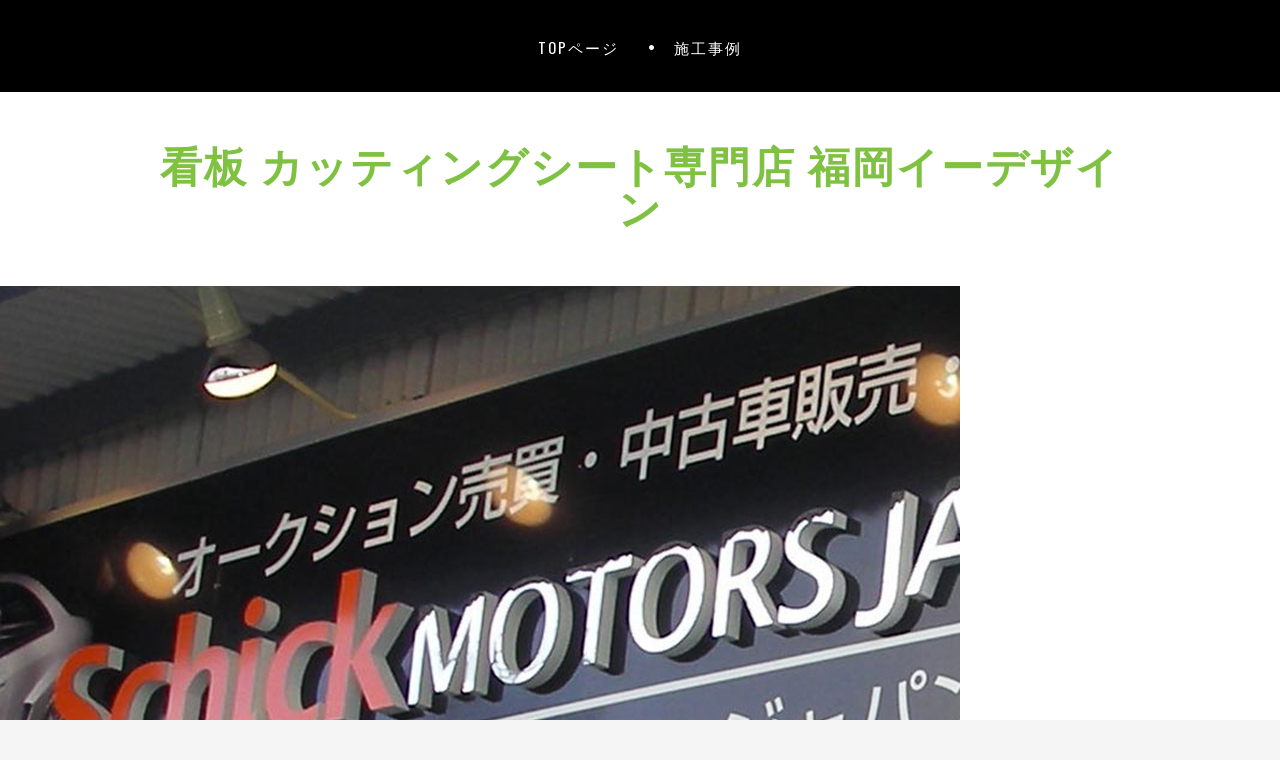

--- FILE ---
content_type: text/html; charset=UTF-8
request_url: http://wk2pro.com/wp/?p=449
body_size: 6972
content:
		<!DOCTYPE html>
		<html lang="ja">
		
<head>
		<meta charset="UTF-8">
		<meta name="viewport" content="width=device-width, initial-scale=1, minimum-scale=1">
		<link rel="profile" href="http://gmpg.org/xfn/11">
		<link rel="pingback" href="http://wk2pro.com/wp/xmlrpc.php"><title>シックモータース　ジャパン &#8211; 看板 カッティングシート専門店 福岡イーデザイン</title>
<meta name='robots' content='noindex,follow' />
<link rel='dns-prefetch' href='//s.w.org' />
<link rel="alternate" type="application/rss+xml" title="看板 カッティングシート専門店 福岡イーデザイン &raquo; フィード" href="http://wk2pro.com/wp/?feed=rss2" />
<link rel="alternate" type="application/rss+xml" title="看板 カッティングシート専門店 福岡イーデザイン &raquo; コメントフィード" href="http://wk2pro.com/wp/?feed=comments-rss2" />
<link rel="alternate" type="application/rss+xml" title="看板 カッティングシート専門店 福岡イーデザイン &raquo; シックモータース　ジャパン のコメントのフィード" href="http://wk2pro.com/wp/?feed=rss2&#038;p=449" />
		<script type="text/javascript">
			window._wpemojiSettings = {"baseUrl":"https:\/\/s.w.org\/images\/core\/emoji\/12.0.0-1\/72x72\/","ext":".png","svgUrl":"https:\/\/s.w.org\/images\/core\/emoji\/12.0.0-1\/svg\/","svgExt":".svg","source":{"concatemoji":"http:\/\/wk2pro.com\/wp\/wp-includes\/js\/wp-emoji-release.min.js?ver=5.2.21"}};
			!function(e,a,t){var n,r,o,i=a.createElement("canvas"),p=i.getContext&&i.getContext("2d");function s(e,t){var a=String.fromCharCode;p.clearRect(0,0,i.width,i.height),p.fillText(a.apply(this,e),0,0);e=i.toDataURL();return p.clearRect(0,0,i.width,i.height),p.fillText(a.apply(this,t),0,0),e===i.toDataURL()}function c(e){var t=a.createElement("script");t.src=e,t.defer=t.type="text/javascript",a.getElementsByTagName("head")[0].appendChild(t)}for(o=Array("flag","emoji"),t.supports={everything:!0,everythingExceptFlag:!0},r=0;r<o.length;r++)t.supports[o[r]]=function(e){if(!p||!p.fillText)return!1;switch(p.textBaseline="top",p.font="600 32px Arial",e){case"flag":return s([55356,56826,55356,56819],[55356,56826,8203,55356,56819])?!1:!s([55356,57332,56128,56423,56128,56418,56128,56421,56128,56430,56128,56423,56128,56447],[55356,57332,8203,56128,56423,8203,56128,56418,8203,56128,56421,8203,56128,56430,8203,56128,56423,8203,56128,56447]);case"emoji":return!s([55357,56424,55356,57342,8205,55358,56605,8205,55357,56424,55356,57340],[55357,56424,55356,57342,8203,55358,56605,8203,55357,56424,55356,57340])}return!1}(o[r]),t.supports.everything=t.supports.everything&&t.supports[o[r]],"flag"!==o[r]&&(t.supports.everythingExceptFlag=t.supports.everythingExceptFlag&&t.supports[o[r]]);t.supports.everythingExceptFlag=t.supports.everythingExceptFlag&&!t.supports.flag,t.DOMReady=!1,t.readyCallback=function(){t.DOMReady=!0},t.supports.everything||(n=function(){t.readyCallback()},a.addEventListener?(a.addEventListener("DOMContentLoaded",n,!1),e.addEventListener("load",n,!1)):(e.attachEvent("onload",n),a.attachEvent("onreadystatechange",function(){"complete"===a.readyState&&t.readyCallback()})),(n=t.source||{}).concatemoji?c(n.concatemoji):n.wpemoji&&n.twemoji&&(c(n.twemoji),c(n.wpemoji)))}(window,document,window._wpemojiSettings);
		</script>
		<style type="text/css">
img.wp-smiley,
img.emoji {
	display: inline !important;
	border: none !important;
	box-shadow: none !important;
	height: 1em !important;
	width: 1em !important;
	margin: 0 .07em !important;
	vertical-align: -0.1em !important;
	background: none !important;
	padding: 0 !important;
}
</style>
	<link rel='stylesheet' id='wp-block-library-css'  href='http://wk2pro.com/wp/wp-includes/css/dist/block-library/style.min.css?ver=5.2.21' type='text/css' media='all' />
<link rel='stylesheet' id='jomsom-web-font-css'  href='//fonts.googleapis.com/css?family=Open+Sans|Oswald|PT+Sans|Droid+Serif' type='text/css' media='all' />
<link rel='stylesheet' id='jomsom-style-css'  href='http://wk2pro.com/wp/wp-content/themes/jomsom/style.css?ver=1.4' type='text/css' media='all' />
<link rel='stylesheet' id='font-awesome-css'  href='http://wk2pro.com/wp/wp-content/themes/jomsom/css/font-awesome.css?ver=4.5.0' type='text/css' media='all' />
<script type='text/javascript' src='http://wk2pro.com/wp/wp-includes/js/jquery/jquery.js?ver=1.12.4-wp'></script>
<script type='text/javascript' src='http://wk2pro.com/wp/wp-includes/js/jquery/jquery-migrate.min.js?ver=1.4.1'></script>
<script type='text/javascript' src='http://wk2pro.com/wp/wp-content/themes/jomsom/js/jquery.sidr.min.js?ver=1.2.1.1'></script>
<script type='text/javascript' src='http://wk2pro.com/wp/wp-content/themes/jomsom/js/jomsom-custom-scripts.min.js'></script>
<!--[if lt IE 9]>
<script type='text/javascript' src='http://wk2pro.com/wp/wp-content/themes/jomsom/js/html5.min.js?ver=3.7.0'></script>
<![endif]-->
<link rel='https://api.w.org/' href='http://wk2pro.com/wp/index.php?rest_route=/' />
<link rel="EditURI" type="application/rsd+xml" title="RSD" href="http://wk2pro.com/wp/xmlrpc.php?rsd" />
<link rel="wlwmanifest" type="application/wlwmanifest+xml" href="http://wk2pro.com/wp/wp-includes/wlwmanifest.xml" /> 
<link rel='prev' title='Ｃａｒｒｅｌｌｏ（カレッロ）' href='http://wk2pro.com/wp/?p=451' />
<link rel='next' title='株式会社エスコン' href='http://wk2pro.com/wp/?p=447' />
<meta name="generator" content="WordPress 5.2.21" />
<link rel="canonical" href="http://wk2pro.com/wp/?p=449" />
<link rel='shortlink' href='http://wk2pro.com/wp/?p=449' />
<link rel="alternate" type="application/json+oembed" href="http://wk2pro.com/wp/index.php?rest_route=%2Foembed%2F1.0%2Fembed&#038;url=http%3A%2F%2Fwk2pro.com%2Fwp%2F%3Fp%3D449" />
<link rel="alternate" type="text/xml+oembed" href="http://wk2pro.com/wp/index.php?rest_route=%2Foembed%2F1.0%2Fembed&#038;url=http%3A%2F%2Fwk2pro.com%2Fwp%2F%3Fp%3D449&#038;format=xml" />
</head>

<body class="post-template-default single single-post postid-449 single-format-standard two-columns content-left excerpt-image-left mobile-menu-one ">
		<header id="masthead" class="site-header" role="banner">
			<nav id="site-navigation" class="jomsom-menus main-navigation nav-primary" role="navigation">
        <div class="container">
            <h1 class="screen-reader-text">メインメニュー</h1>
            <div class="screen-reader-text skip-link"><a href="#content" title="コンテンツへスキップ">コンテンツへスキップ</a></div>
            <ul id="menu-topnavi" class="menu jomsom-nav-menu"><li id="menu-item-4833" class="menu-item menu-item-type-custom menu-item-object-custom menu-item-4833"><a href="http://wk2pro.com/">TOPページ</a></li>
<li id="menu-item-4832" class="menu-item menu-item-type-custom menu-item-object-custom menu-item-home menu-item-4832"><a href="http://wk2pro.com/wp/">施工事例</a></li>
</ul>    	</div><!-- .container -->
    </nav><!-- .nav-primary -->
        <div id="mobile-menu-bar" class="main-mobile-bar">
        <div class="container">
            <div id="mobile-header-left-menu" class="mobile-menu-anchor primary-menu">
                <a href="#mobile-header-left-nav" id="header-left-menu" class="fa fa-bars">
                    <span class="mobile-menu-text screen-reader-text">メニュー</span>
                </a>
            </div><!-- #mobile-header-menu -->
        </div><!-- .container -->
    </div><!-- #mobile-menu-bar -->
    		<div id="site-branding-wrap">
			<div class="container">
		
				<div id="site-branding" class="site-branding logo-top"><div id="header-text"><h1 class="site-title"><a rel="home" href="http://wk2pro.com/wp/">看板 カッティングシート専門店 福岡イーデザイン</a></h1><p class="site-description"></p></div><!-- .header-text --></div><!-- #site-branding -->		</div><!-- .container -->
	</div><!-- #site-branding-wrap -->
			</header><!-- #masthead -->
		<div id="header-featured-image" class =full><img width="960" height="678" src="http://wk2pro.com/wp/wp-content/uploads/2008/03/schick41.jpg" class="attachment-full size-full wp-post-image" alt="" id="main-feat-img" srcset="http://wk2pro.com/wp/wp-content/uploads/2008/03/schick41.jpg 960w, http://wk2pro.com/wp/wp-content/uploads/2008/03/schick41-300x212.jpg 300w, http://wk2pro.com/wp/wp-content/uploads/2008/03/schick41-768x542.jpg 768w" sizes="(max-width: 960px) 100vw, 960px" /></div><!-- #header-featured-image -->		<div id="content" class="site-content">
			<div class="container">
	
<div id="primary" class="content-area">
	<main id="main" class="site-main" role="main">

	
		<article id="post-449" class="post-449 post type-post status-publish format-standard has-post-thumbnail hentry category-blog category-cuttingsheet category-spot category-chl category-channel">
	<header class="entry-header">
		<h2 class="entry-title">シックモータース　ジャパン</h2>
		<div class="entry-meta"><i class="fa fa-calendar"></i>&nbsp;<time class="entry-date published updated" datetime="2008-03-03T10:12:00+09:00">2008年3月3日</time><span class="sep">&nbsp;/</span>&nbsp;<span class="sep screen-reader-text">by</span>&nbsp;<span class="byline"><i class="fa fa-user"></i>&nbsp;<span class="author vcard"><span class="screen-reader-text">投稿者</span> <a class="url fn n" href="http://wk2pro.com/wp/?author=2" title="hirayama のすべての投稿を表示" rel="author">hirayama</a></span></div>
	</header><!-- .entry-header -->

				<figure class="entry-thumbnail post-thumbnail featured-image large">
                <img width="826" height="583" src="http://wk2pro.com/wp/wp-content/uploads/2008/03/schick41.jpg" class="attachment-large size-large wp-post-image" alt="" srcset="http://wk2pro.com/wp/wp-content/uploads/2008/03/schick41.jpg 960w, http://wk2pro.com/wp/wp-content/uploads/2008/03/schick41-300x212.jpg 300w, http://wk2pro.com/wp/wp-content/uploads/2008/03/schick41-768x542.jpg 768w" sizes="(max-width: 826px) 100vw, 826px" />		   	</figure><!-- .entry-thumbnail -->
	   	
	<div class="entry-content">
		<p><a href="http://fukuoka-e.net/wp-content/uploads/2008/03/schick3.jpg"><img class="alignnone size-full wp-image-1382" alt="schick3" src="http://fukuoka-e.net/wp-content/uploads/2008/03/schick3.jpg" width="800" height="600" srcset="http://wk2pro.com/wp/wp-content/uploads/2008/03/schick3.jpg 800w, http://wk2pro.com/wp/wp-content/uploads/2008/03/schick3-300x225.jpg 300w, http://wk2pro.com/wp/wp-content/uploads/2008/03/schick3-768x576.jpg 768w" sizes="(max-width: 800px) 100vw, 800px" /></a> 幅6000ｍｍ縦1500ｍｍの看板製作</p>
<p>中央部の社名には切文字（厚み30ｍｍ）カットボードを使い表面にはオレンジと鏡面用のアクリルを使用。</p>
<p>鏡面用アクリルを使用する事によって質感UP<img class="alignnone size-large wp-image-1383" style="line-height: 1.5em;" alt="schick4" src="http://fukuoka-e.net/wp-content/uploads/2008/03/schick4.jpg" width="800" height="600" srcset="http://wk2pro.com/wp/wp-content/uploads/2008/03/schick4.jpg 800w, http://wk2pro.com/wp/wp-content/uploads/2008/03/schick4-300x225.jpg 300w, http://wk2pro.com/wp/wp-content/uploads/2008/03/schick4-768x576.jpg 768w" sizes="(max-width: 800px) 100vw, 800px" /></p>
<p>スポットには水銀灯</p>
			</div><!-- .entry-content -->

	<footer class="entry-footer">
		<span class="comments-link"><i class="fa fa-comments"></i>&nbsp;<a href="http://wk2pro.com/wp/?p=449#respond">コメントする</a></span><span class="cat-links"><i class="fa fa-folder-open"></i>&nbsp;<span class="screen-reader-text">カテゴリー</span><a href="http://wk2pro.com/wp/?cat=2" rel="category">ALL</a>、<a href="http://wk2pro.com/wp/?cat=3" rel="category">カッティングシート</a>、<a href="http://wk2pro.com/wp/?cat=4" rel="category">スポットライト</a>、<a href="http://wk2pro.com/wp/?cat=6" rel="category">チャンネル文字</a>、<a href="http://wk2pro.com/wp/?cat=8" rel="category">切り文字</a></span>	</footer><!-- .entry-footer -->
</article><!-- #post -->
		
	<nav class="navigation post-navigation" role="navigation">
		<h2 class="screen-reader-text">投稿ナビゲーション</h2>
		<div class="nav-links"><div class="nav-previous"><a href="http://wk2pro.com/wp/?p=451" rel="prev"><span class="meta-nav" aria-hidden="true">&larr; 前へ</span> <span class="screen-reader-text">前の記事:</span> <span class="post-title">Ｃａｒｒｅｌｌｏ（カレッロ）</span></a></div><div class="nav-next"><a href="http://wk2pro.com/wp/?p=447" rel="next"><span class="meta-nav" aria-hidden="true">次へ &rarr;</span> <span class="screen-reader-text">次の記事:</span> <span class="post-title">株式会社エスコン</span></a></div></div>
	</nav>
<div id="comments" class="comments-area">

	
	
	
		<div id="respond" class="comment-respond">
		<h3 id="reply-title" class="comment-reply-title">コメントを残す <small><a rel="nofollow" id="cancel-comment-reply-link" href="/wp/?p=449#respond" style="display:none;">コメントをキャンセル</a></small></h3>			<form action="http://wk2pro.com/wp/wp-comments-post.php" method="post" id="commentform" class="comment-form">
				<p class="comment-notes"><span id="email-notes">メールアドレスが公開されることはありません。</span></p><p class="comment-form-comment"><label for="comment">コメント</label> <textarea id="comment" name="comment" cols="45" rows="8" maxlength="65525" required="required"></textarea></p><p class="comment-form-author"><label for="author">名前</label> <input id="author" name="author" type="text" value="" size="30" maxlength="245" /></p>
<p class="comment-form-email"><label for="email">メール</label> <input id="email" name="email" type="text" value="" size="30" maxlength="100" aria-describedby="email-notes" /></p>
<p class="comment-form-url"><label for="url">サイト</label> <input id="url" name="url" type="text" value="" size="30" maxlength="200" /></p>
<p class="form-submit"><input name="submit" type="submit" id="submit" class="submit" value="コメントを送信" /> <input type='hidden' name='comment_post_ID' value='449' id='comment_post_ID' />
<input type='hidden' name='comment_parent' id='comment_parent' value='0' />
</p>			</form>
			</div><!-- #respond -->
	
</div><!-- #comments -->	
	</main><!-- #main -->
</div><!-- #primary -->


	<div id="secondary" class="widget-area" role="complementary">
		<aside id="search-2" class="widget widget_search">
<form role="search" method="get" class="search-form" action="http://wk2pro.com/wp/">
	<label>
		<span class="screen-reader-text">検索対象:</span>
		<input type="search" class="search-field" placeholder="検索…" value="" name="s" title="検索対象:">
	</label>
	<input type="submit" class="search-submit" value="検索">
</form>
</aside><!-- .widget --><aside id="categories-2" class="widget widget_categories"><h2 class="widget-title">カテゴリー</h2><form action="http://wk2pro.com/wp" method="get"><label class="screen-reader-text" for="cat">カテゴリー</label><select  name='cat' id='cat' class='postform' >
	<option value='-1'>カテゴリーを選択</option>
	<option class="level-0" value="2">ALL</option>
	<option class="level-0" value="31">PCサポート</option>
	<option class="level-0" value="12">Tシャツ・ユニフォーム</option>
	<option class="level-0" value="35">ウィンドーディスプレイ</option>
	<option class="level-0" value="17">ウェブサイト制作</option>
	<option class="level-0" value="32">カーフィルム</option>
	<option class="level-0" value="33">カーラッピング</option>
	<option class="level-0" value="3">カッティングシート</option>
	<option class="level-0" value="21">キャップ・帽子</option>
	<option class="level-0" value="27">シャッター</option>
	<option class="level-0" value="19">スタンド看板</option>
	<option class="level-0" value="15">ステンレス看板</option>
	<option class="level-0" value="4">スポットライト</option>
	<option class="level-0" value="18">ターポリン</option>
	<option class="level-0" value="5">タペストリー</option>
	<option class="level-0" value="6">チャンネル文字</option>
	<option class="level-0" value="28">チラシ・フライヤー等</option>
	<option class="level-0" value="11">テント・オーニング</option>
	<option class="level-0" value="23">ネットワーク構築</option>
	<option class="level-0" value="13">のれん・のぼり・幕</option>
	<option class="level-0" value="22">ワッペン</option>
	<option class="level-0" value="24">再生看板</option>
	<option class="level-0" value="7">出力看板</option>
	<option class="level-0" value="8">切り文字</option>
	<option class="level-0" value="29">動画制作</option>
	<option class="level-0" value="9">店舗内装・外装</option>
	<option class="level-0" value="20">木彫り看板</option>
	<option class="level-0" value="26">横断幕・懸垂幕</option>
	<option class="level-0" value="30">蒸着メッキ</option>
	<option class="level-0" value="14">車・カッティングシート</option>
	<option class="level-0" value="25">電光掲示板</option>
	<option class="level-0" value="10">電飾看板</option>
</select>
</form>
<script type='text/javascript'>
/* <![CDATA[ */
(function() {
	var dropdown = document.getElementById( "cat" );
	function onCatChange() {
		if ( dropdown.options[ dropdown.selectedIndex ].value > 0 ) {
			dropdown.parentNode.submit();
		}
	}
	dropdown.onchange = onCatChange;
})();
/* ]]> */
</script>

			</aside><!-- .widget -->		<aside id="recent-posts-3" class="widget widget_recent_entries">		<h2 class="widget-title">最近の投稿</h2>		<ul>
											<li>
					<a href="http://wk2pro.com/wp/?p=4875">江見不動産様看板製作</a>
									</li>
											<li>
					<a href="http://wk2pro.com/wp/?p=4870">バイキングベーカリー平尾店</a>
									</li>
											<li>
					<a href="http://wk2pro.com/wp/?p=4858">リサイクルショップ</a>
									</li>
											<li>
					<a href="http://wk2pro.com/wp/?p=4852">ステッカー</a>
									</li>
											<li>
					<a href="http://wk2pro.com/wp/?p=4811">おいしいお水、使いホーダイの　ウォータースタンド</a>
									</li>
					</ul>
		</aside><!-- .widget --><aside id="archives-2" class="widget widget_archive"><h2 class="widget-title">アーカイブ</h2>		<ul>
				<li><a href='http://wk2pro.com/wp/?m=202112'>2021年12月</a></li>
	<li><a href='http://wk2pro.com/wp/?m=202107'>2021年7月</a></li>
	<li><a href='http://wk2pro.com/wp/?m=201905'>2019年5月</a></li>
	<li><a href='http://wk2pro.com/wp/?m=201904'>2019年4月</a></li>
	<li><a href='http://wk2pro.com/wp/?m=201903'>2019年3月</a></li>
	<li><a href='http://wk2pro.com/wp/?m=201902'>2019年2月</a></li>
	<li><a href='http://wk2pro.com/wp/?m=201901'>2019年1月</a></li>
	<li><a href='http://wk2pro.com/wp/?m=201812'>2018年12月</a></li>
	<li><a href='http://wk2pro.com/wp/?m=201811'>2018年11月</a></li>
	<li><a href='http://wk2pro.com/wp/?m=201810'>2018年10月</a></li>
	<li><a href='http://wk2pro.com/wp/?m=201809'>2018年9月</a></li>
	<li><a href='http://wk2pro.com/wp/?m=201808'>2018年8月</a></li>
	<li><a href='http://wk2pro.com/wp/?m=201807'>2018年7月</a></li>
	<li><a href='http://wk2pro.com/wp/?m=201806'>2018年6月</a></li>
	<li><a href='http://wk2pro.com/wp/?m=201805'>2018年5月</a></li>
	<li><a href='http://wk2pro.com/wp/?m=201804'>2018年4月</a></li>
	<li><a href='http://wk2pro.com/wp/?m=201803'>2018年3月</a></li>
	<li><a href='http://wk2pro.com/wp/?m=201802'>2018年2月</a></li>
	<li><a href='http://wk2pro.com/wp/?m=201801'>2018年1月</a></li>
	<li><a href='http://wk2pro.com/wp/?m=201712'>2017年12月</a></li>
	<li><a href='http://wk2pro.com/wp/?m=201711'>2017年11月</a></li>
	<li><a href='http://wk2pro.com/wp/?m=201710'>2017年10月</a></li>
	<li><a href='http://wk2pro.com/wp/?m=201709'>2017年9月</a></li>
	<li><a href='http://wk2pro.com/wp/?m=201708'>2017年8月</a></li>
	<li><a href='http://wk2pro.com/wp/?m=201707'>2017年7月</a></li>
	<li><a href='http://wk2pro.com/wp/?m=201706'>2017年6月</a></li>
	<li><a href='http://wk2pro.com/wp/?m=201705'>2017年5月</a></li>
	<li><a href='http://wk2pro.com/wp/?m=201704'>2017年4月</a></li>
	<li><a href='http://wk2pro.com/wp/?m=201703'>2017年3月</a></li>
	<li><a href='http://wk2pro.com/wp/?m=201702'>2017年2月</a></li>
	<li><a href='http://wk2pro.com/wp/?m=201701'>2017年1月</a></li>
	<li><a href='http://wk2pro.com/wp/?m=201612'>2016年12月</a></li>
	<li><a href='http://wk2pro.com/wp/?m=201611'>2016年11月</a></li>
	<li><a href='http://wk2pro.com/wp/?m=201610'>2016年10月</a></li>
	<li><a href='http://wk2pro.com/wp/?m=201609'>2016年9月</a></li>
	<li><a href='http://wk2pro.com/wp/?m=201607'>2016年7月</a></li>
	<li><a href='http://wk2pro.com/wp/?m=201606'>2016年6月</a></li>
	<li><a href='http://wk2pro.com/wp/?m=201605'>2016年5月</a></li>
	<li><a href='http://wk2pro.com/wp/?m=201604'>2016年4月</a></li>
	<li><a href='http://wk2pro.com/wp/?m=201603'>2016年3月</a></li>
	<li><a href='http://wk2pro.com/wp/?m=201602'>2016年2月</a></li>
	<li><a href='http://wk2pro.com/wp/?m=201601'>2016年1月</a></li>
	<li><a href='http://wk2pro.com/wp/?m=201511'>2015年11月</a></li>
	<li><a href='http://wk2pro.com/wp/?m=201510'>2015年10月</a></li>
	<li><a href='http://wk2pro.com/wp/?m=201509'>2015年9月</a></li>
	<li><a href='http://wk2pro.com/wp/?m=201508'>2015年8月</a></li>
	<li><a href='http://wk2pro.com/wp/?m=201507'>2015年7月</a></li>
	<li><a href='http://wk2pro.com/wp/?m=201504'>2015年4月</a></li>
	<li><a href='http://wk2pro.com/wp/?m=201503'>2015年3月</a></li>
	<li><a href='http://wk2pro.com/wp/?m=201502'>2015年2月</a></li>
	<li><a href='http://wk2pro.com/wp/?m=201501'>2015年1月</a></li>
	<li><a href='http://wk2pro.com/wp/?m=201412'>2014年12月</a></li>
	<li><a href='http://wk2pro.com/wp/?m=201411'>2014年11月</a></li>
	<li><a href='http://wk2pro.com/wp/?m=201410'>2014年10月</a></li>
	<li><a href='http://wk2pro.com/wp/?m=201409'>2014年9月</a></li>
	<li><a href='http://wk2pro.com/wp/?m=201408'>2014年8月</a></li>
	<li><a href='http://wk2pro.com/wp/?m=201407'>2014年7月</a></li>
	<li><a href='http://wk2pro.com/wp/?m=201406'>2014年6月</a></li>
	<li><a href='http://wk2pro.com/wp/?m=201405'>2014年5月</a></li>
	<li><a href='http://wk2pro.com/wp/?m=201404'>2014年4月</a></li>
	<li><a href='http://wk2pro.com/wp/?m=201403'>2014年3月</a></li>
	<li><a href='http://wk2pro.com/wp/?m=201311'>2013年11月</a></li>
	<li><a href='http://wk2pro.com/wp/?m=201310'>2013年10月</a></li>
	<li><a href='http://wk2pro.com/wp/?m=201304'>2013年4月</a></li>
	<li><a href='http://wk2pro.com/wp/?m=201212'>2012年12月</a></li>
	<li><a href='http://wk2pro.com/wp/?m=201211'>2012年11月</a></li>
	<li><a href='http://wk2pro.com/wp/?m=201205'>2012年5月</a></li>
	<li><a href='http://wk2pro.com/wp/?m=201204'>2012年4月</a></li>
	<li><a href='http://wk2pro.com/wp/?m=201203'>2012年3月</a></li>
	<li><a href='http://wk2pro.com/wp/?m=201112'>2011年12月</a></li>
	<li><a href='http://wk2pro.com/wp/?m=201111'>2011年11月</a></li>
	<li><a href='http://wk2pro.com/wp/?m=201110'>2011年10月</a></li>
	<li><a href='http://wk2pro.com/wp/?m=201109'>2011年9月</a></li>
	<li><a href='http://wk2pro.com/wp/?m=201108'>2011年8月</a></li>
	<li><a href='http://wk2pro.com/wp/?m=201105'>2011年5月</a></li>
	<li><a href='http://wk2pro.com/wp/?m=201104'>2011年4月</a></li>
	<li><a href='http://wk2pro.com/wp/?m=201103'>2011年3月</a></li>
	<li><a href='http://wk2pro.com/wp/?m=201101'>2011年1月</a></li>
	<li><a href='http://wk2pro.com/wp/?m=201012'>2010年12月</a></li>
	<li><a href='http://wk2pro.com/wp/?m=201011'>2010年11月</a></li>
	<li><a href='http://wk2pro.com/wp/?m=201008'>2010年8月</a></li>
	<li><a href='http://wk2pro.com/wp/?m=201007'>2010年7月</a></li>
	<li><a href='http://wk2pro.com/wp/?m=201006'>2010年6月</a></li>
	<li><a href='http://wk2pro.com/wp/?m=201005'>2010年5月</a></li>
	<li><a href='http://wk2pro.com/wp/?m=201004'>2010年4月</a></li>
	<li><a href='http://wk2pro.com/wp/?m=201003'>2010年3月</a></li>
	<li><a href='http://wk2pro.com/wp/?m=200912'>2009年12月</a></li>
	<li><a href='http://wk2pro.com/wp/?m=200905'>2009年5月</a></li>
	<li><a href='http://wk2pro.com/wp/?m=200904'>2009年4月</a></li>
	<li><a href='http://wk2pro.com/wp/?m=200807'>2008年7月</a></li>
	<li><a href='http://wk2pro.com/wp/?m=200805'>2008年5月</a></li>
	<li><a href='http://wk2pro.com/wp/?m=200803'>2008年3月</a></li>
	<li><a href='http://wk2pro.com/wp/?m=200712'>2007年12月</a></li>
	<li><a href='http://wk2pro.com/wp/?m=200711'>2007年11月</a></li>
	<li><a href='http://wk2pro.com/wp/?m=200710'>2007年10月</a></li>
	<li><a href='http://wk2pro.com/wp/?m=200709'>2007年9月</a></li>
	<li><a href='http://wk2pro.com/wp/?m=200707'>2007年7月</a></li>
	<li><a href='http://wk2pro.com/wp/?m=200706'>2007年6月</a></li>
	<li><a href='http://wk2pro.com/wp/?m=200705'>2007年5月</a></li>
	<li><a href='http://wk2pro.com/wp/?m=200704'>2007年4月</a></li>
	<li><a href='http://wk2pro.com/wp/?m=200703'>2007年3月</a></li>
	<li><a href='http://wk2pro.com/wp/?m=200702'>2007年2月</a></li>
	<li><a href='http://wk2pro.com/wp/?m=200701'>2007年1月</a></li>
	<li><a href='http://wk2pro.com/wp/?m=200611'>2006年11月</a></li>
	<li><a href='http://wk2pro.com/wp/?m=200609'>2006年9月</a></li>
	<li><a href='http://wk2pro.com/wp/?m=200608'>2006年8月</a></li>
		</ul>
			</aside><!-- .widget -->	</div><!-- #secondary -->

			</div><!-- .container -->
	    </div><!-- #content -->
		
	<footer id="colophon" class="site-footer" role="contentinfo">
    	<div class="footer-b">
		<div class="container">
	<!-- refreshing cache -->
	    	<div class="site-info two">
	    		<div class="copyright">Copyright &copy; 2026 <a href="http://wk2pro.com/wp/">看板 カッティングシート専門店 福岡イーデザイン</a>. All Rights Reserved.  </div>

	    		<div class="powered">Jomsom&nbsp;by&nbsp;<a target="_blank" href="https://catchthemes.com/">Catch Themes</a></div>
	    	</div><!-- .site-info -->		</div><!-- .container -->
	</div><!-- .footer-b -->
		</footer><!-- #colophon -->
	
<!-- refreshing cache --><a href="#masthead" id="scrollup" class="fa fa-chevron-up"><span class="screen-reader-text">上にスクロール</span></a><nav id="mobile-header-left-nav" class="mobile-menu" role="navigation"><ul id="header-left-nav" class="menu"><li class="menu-item menu-item-type-custom menu-item-object-custom menu-item-4833"><a href="http://wk2pro.com/">TOPページ</a></li>
<li class="menu-item menu-item-type-custom menu-item-object-custom menu-item-home menu-item-4832"><a href="http://wk2pro.com/wp/">施工事例</a></li>
</ul></nav><!-- #mobile-header-left-nav -->
<script type='text/javascript' src='http://wk2pro.com/wp/wp-content/themes/jomsom/js/navigation.min.js?ver=20120206'></script>
<script type='text/javascript' src='http://wk2pro.com/wp/wp-content/themes/jomsom/js/skip-link-focus-fix.min.js?ver=20130115'></script>
<script type='text/javascript' src='http://wk2pro.com/wp/wp-content/themes/jomsom/js/jomsom-scrollup.min.js?ver=20072014'></script>
<script type='text/javascript' src='http://wk2pro.com/wp/wp-content/themes/jomsom/js/jquery.cycle/jquery.cycle2.min.js?ver=2.1.5'></script>
<script type='text/javascript' src='http://wk2pro.com/wp/wp-includes/js/wp-embed.min.js?ver=5.2.21'></script>

</body>
</html>

--- FILE ---
content_type: application/javascript
request_url: http://wk2pro.com/wp/wp-content/themes/jomsom/js/jomsom-custom-scripts.min.js
body_size: 251
content:
jQuery(document).ready(function(e){e("#search-toggle").click(function(){var e=jQuery(this).siblings("#search-container");e.hasClass("displaynone")?e.removeClass("displaynone").addClass("displayblock").animate({opacity:1},300):e.removeClass("displayblock").addClass("displaynone").animate({opacity:0},300)}),jQuery.isFunction(jQuery.fn.sidr)&&jQuery("#mobile-header-left-menu").sidr({name:"mobile-header-left-nav",side:"left"})});